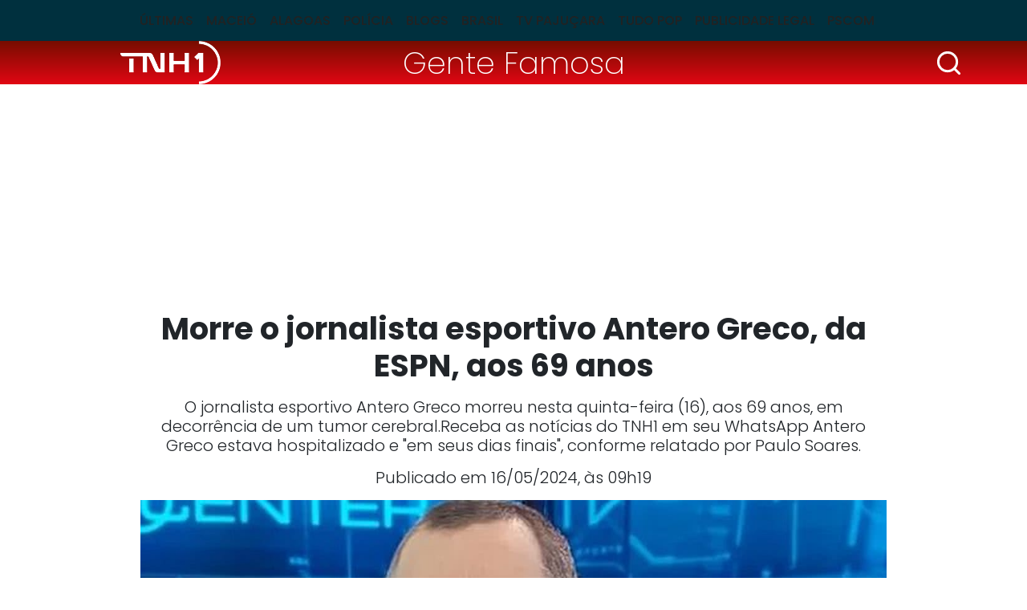

--- FILE ---
content_type: text/html; charset=utf-8
request_url: https://www.tnh1.com.br/noticia/nid/morre-o-jornalista-esportivo-antero-greco-da-espn-aos-69-anos/
body_size: 12270
content:
<!DOCTYPE html> <html lang="pt-br"> <head> <meta charset="utf-8"> <title>Morre o jornalista esportivo Antero Greco, da ESPN, aos 69 anos</title> <meta http-equiv="X-UA-Compatible" content="IE=edge"> <meta name="viewport" content="width=device-width, initial-scale=1, shrink-to-fit=no"> <meta name="description" content="O jornalista esportivo Antero Greco morreu nesta quinta-feira (16), aos 69 anos, em decorrência de um tumor cerebral.Receba as notícias do TNH1 em seu WhatsApp Antero Greco estava hospitalizado e &quot;em seus dias finais&quot;, conforme relatado por Paulo Soares."> <meta name="robots" content="index, follow"> <meta property="og:site_name" content="TNH1"> <meta property="og:locale" content="pt-br"> <link rel="icon" type="image/png" href="/static/favicon/favicon-48x48.png" sizes="48x48"> <link rel="icon" type="image/svg+xml" href="/static/favicon/favicon.svg"> <link rel="shortcut icon" href="/static/favicon/favicon.ico"> <link rel="apple-touch-icon" sizes="180x180" href="/static/favicon/apple-touch-icon.png"> <meta name="apple-mobile-web-app-title" content="TNH1"> <link rel="manifest" href="/static/favicon/site.webmanifest"> <meta name="msapplication-config" content="/static/favicon/browserconfig.xml"> <link rel="preload" as="image" fetchpriority="high" href="/media/_versions/legacy/a/8/7e29ac20c68da853299aee28ecfc87aa0c00ece3_widemd.jpg" imagesrcset="/media/_versions/legacy/a/8/7e29ac20c68da853299aee28ecfc87aa0c00ece3_widemd.jpg 551w, /media/_versions/legacy/a/8/7e29ac20c68da853299aee28ecfc87aa0c00ece3_widelg.jpg 600w, /media/_versions/legacy/a/8/7e29ac20c68da853299aee28ecfc87aa0c00ece3_widexl.jpg 1200w" imagesizes="(min-width: 1200px) 1200px, (min-width: 780px) 800px, (min-width: 580px) 551px, calc(100vw - 20px)"> <link rel="preconnect" href="https://fonts.googleapis.com"> <link rel="preconnect" href="https://fonts.gstatic.com" crossorigin> <link rel="preload" href="/static/font.min.css?260115152923" as="style" type="text/css"> <link rel="stylesheet" href="/static/font.min.css?260115152923"> <link href="https://cdn.jsdelivr.net/npm/bootstrap@5.3.3/dist/css/bootstrap.min.css" rel="stylesheet" integrity="sha384-QWTKZyjpPEjISv5WaRU9OFeRpok6YctnYmDr5pNlyT2bRjXh0JMhjY6hW+ALEwIH" crossorigin="anonymous"> <link rel="stylesheet" href="/static/tinymce_common.min.css?260115152923" media="print" onload="this.media='all'"> <link rel="stylesheet" href="/static/amdb_overrides.min.css?260115152923"> <link rel="alternate" href="/feed/" type="application/rss+xml"> <!-- codeblock:base_head_append --><!-- Cole o código dentro da tag head --> <link rel="preconnect" href="https://tagmanager.alright.network"> <link rel="preconnect" href="https://securepubads.g.doubleclick.net"> <script type="lazyscript" async src="https://tagmanager.alright.network/manager/js/container_a5r0Pwzh.js"></script> <!-- Alright Tag Manager --><!-- /codeblock:base_head_append --> <link rel="canonical" href="https://www.tnh1.com.br/noticia/nid/morre-o-jornalista-esportivo-antero-greco-da-espn-aos-69-anos/"> <link rel="amphtml" href="https://www.tnh1.com.br/amp/nid/morre-o-jornalista-esportivo-antero-greco-da-espn-aos-69-anos/"> <meta name="author" content="Folhapress"> <meta property="article:author" content="Folhapress"> <meta name="keywords" content="morte,Antero Greco,2024,jornalista esportivo,tumor cerebral"> <meta property="og:url" content="https://www.tnh1.com.br/noticia/nid/morre-o-jornalista-esportivo-antero-greco-da-espn-aos-69-anos/"> <meta property="og:title" content="Morre o jornalista esportivo Antero Greco, da ESPN, aos 69 anos"> <meta property="og:description" content="O jornalista esportivo Antero Greco morreu nesta quinta-feira (16), aos 69 anos, em decorrência de um tumor cerebral.Receba as notícias do TNH1 em seu WhatsApp Antero Greco estava hospitalizado e &quot;em seus dias finais&quot;, conforme relatado por Paulo Soares."> <meta property="og:type" content="article"> <meta property="article:publisher" content="https://www.facebook.com/portaltnh1"> <meta property="article:published_time" content="2024-05-16T09:19:26-03:00"> <meta property="article:modified_time" content="2024-05-16T09:19:26-03:00"> <meta name="twitter:card" content="summary_large_image"> <meta name="twitter:title" content="Morre o jornalista esportivo Antero Greco, da ESPN, aos 69 anos"> <meta name="twitter:description" content="O jornalista esportivo Antero Greco morreu nesta quinta-feira (16), aos 69 anos, em decorrência de um tumor cerebral.Receba as notícias do TNH1 em seu WhatsApp Antero Greco estava hospitalizado e &quot;em seus dias finais&quot;, conforme relatado por Paulo Soares."> <meta name="twitter:site" content="@PortalTNH1"> <meta name="robots" content="max-snippet:-1, max-image-preview:large, max-video-preview:-1"> <meta name="twitter:image" content="https://www.tnh1.com.br/media/_versions/legacy/a/8/7e29ac20c68da853299aee28ecfc87aa0c00ece3_widelg.jpg"> <meta property="og:image" content="https://www.tnh1.com.br/media/_versions/legacy/a/8/7e29ac20c68da853299aee28ecfc87aa0c00ece3_widelg.jpg"> <meta property="og:image:type" content="image/jpeg"> <meta property="og:image:width" content="600"> <meta property="og:image:height" content="315"> <script type="application/ld+json">
{
	"@context": "http://schema.org",
	
	"@type": "NewsArticle",
	"mainEntityOfPage": {
		"@type": "WebPage",
		"@id": "https://www.tnh1.com.br/noticia/nid/morre-o-jornalista-esportivo-antero-greco-da-espn-aos-69-anos/"
	},
	"headline": "Morre o jornalista esportivo Antero Greco, da ESPN, aos 69 anos",
	"url": "https://www.tnh1.com.br/noticia/nid/morre-o-jornalista-esportivo-antero-greco-da-espn-aos-69-anos/",
	"image": [
		{
			"@type":"ImageObject",
			"url":"https://www.tnh1.com.br/media/_versions/legacy/a/8/7e29ac20c68da853299aee28ecfc87aa0c00ece3_widexl.jpg",
			"width":"1200",
			"height":"675"
		}
	 ],
	"dateCreated": "2024-05-16T09:19:26-03:00",
	"datePublished": "2024-05-16T09:19:26-03:00",
	"dateModified": "2024-05-16T09:19:26-03:00",


	"author": {
		"@type": "Person",
		"name": "Folhapress"
	},

	 "publisher": {
		"@type": "Organization",
		"name": "TNH1",
		"logo": {
			"@type": "ImageObject",
			"url": "https://www.tnh1.com.br/static/logo/logo.svg"
		}
	},
 
	"articleSection": "Gente Famosa",

	"description": "O jornalista esportivo Antero Greco morreu nesta quinta\u002Dfeira (16), aos 69 anos, em decorrência de um tumor cerebral.Receba as notícias do TNH1 em seu WhatsApp Antero Greco estava hospitalizado e \u0022em seus dias finais\u0022, conforme relatado por Paulo Soares."
}
</script> <!-- Google Tag Manager --> <script>(function(w,d,s,l,i){w[l]=w[l]||[];w[l].push({'gtm.start':
    new Date().getTime(),event:'gtm.js'});var f=d.getElementsByTagName(s)[0],
    j=d.createElement(s),dl=l!='dataLayer'?'&l='+l:'';j.async=true;j.src=
    'https://www.googletagmanager.com/gtm.js?id='+i+dl;f.parentNode.insertBefore(j,f);
    })(window,document,'script','dataLayer','GTM-TKLLSKN');</script> <!-- End Google Tag Manager --> <script async src="https://securepubads.g.doubleclick.net/tag/js/gpt.js"></script> </head> <body class="bg-default"> <header> <nav class="navbar navbar-expand-lg header-interna" aria-label="Offcanvas navbar large"> <div class="container"> <button class="navbar-toggler" type="button" data-bs-toggle="offcanvas" data-bs-target="#menuinternatnh1" aria-controls="menuinternatnh1" aria-label="Toggle navigation"> <span class="navbar-toggler-icon"></span> </button> <div class="offcanvas offcanvas-start" tabindex="-1" id="menuinternatnh1" aria-labelledby="menuinternatnh1Label"> <div class="offcanvas-header"> <button type="button" class="btn-close btn-close-white" data-bs-dismiss="offcanvas" aria-label="Close"></button> </div> <div class="offcanvas-body"> <ul class="navbar-nav justify-content-center flex-grow-1 pe-3"> <li class="nav-item"> <a class="nav-link" href="/noticias/ultimas/">Últimas</a> </li> <li class="nav-item"> <a class="nav-link" href="/noticias/editoria/maceio">Maceió</a> </li> <li class="nav-item"> <a class="nav-link" href="/noticias/editoria/alagoas">Alagoas</a> </li> <li class="nav-item"> <a class="nav-link" href="/noticias/editoria/policia">Polícia</a> </li> <li class="nav-item"> <a class="nav-link" href="/blogs">Blogs</a> </li> <li class="nav-item"> <a class="nav-link" href="/noticias/editoria/brasil">Brasil</a> </li> <li class="nav-item"> <a class="nav-link" href="/videos">TV Pajuçara</a> </li> <li class="nav-item"> <a class="nav-link" href="/noticias/editoria/cinema">Tudo Pop</a> </li> <li class="nav-item"> <a class="nav-link" href="/noticias/editoria/publicidade-legal">Publicidade Legal</a> </li> <li class="nav-item"> <a class="nav-link" href="https://pajucara.tnh1.com.br/" target="_blank" rel="noopener">Pscom</a> </li> </ul> </div> </div> </div> </nav> </header> <div class="headline-interna"> <div class="container"> <div class="row text-center align-items-center"> <div class="col-3"> <a href="/"><img src="/static/logo/logo_tnh1_white.png" width="125" height="54" alt="TNH1" class="img-fluid logo-interna"></a> </div> <div class="col-6"> <a class="tag-category-headline px-2 py-1" href="/noticias/editoria/gente-famosa/">Gente Famosa</a> </div> <div class="col-3"> <div class="search-bar"> <div class="search-button"> <img src="/static/img/search_icon.svg" decoding="sync" fetchpriority="high" alt="Busca" width="35" height="35" class="d-block logo img-lupa search-icon ms-auto"> </div> <div class="search_wrap search-form d-flex align-items-center"> <form class="form-inline input-group my-1" action="/search/"> <input class="form-control form-control-sm" type="search" placeholder="Busca" aria-label="Busca" name="q"> <button class="search-button-inside" type="submit"> <img src="/static/img/search_icon.svg" alt="Busca" width="25" height="25" class="d-block logo"> </button> </form> </div> </div> </div> </div> </div> </div> <!-- block banner_top base.html --> <div class="container text-center my-3"> <div id="header_alright" data-mobile="768x90" data-desktop="970x250"></div> </div> <div class="container"> <div class="row"> <div class="col-md-10 mx-auto"> <h1 class="text-center titulo-artigo mb-3">Morre o jornalista esportivo Antero Greco, da ESPN, aos 69 anos</h1> <p class="lead text-center">O jornalista esportivo Antero Greco morreu nesta quinta-feira (16), aos 69 anos, em decorrência de um tumor cerebral.Receba as notícias do TNH1 em seu WhatsApp Antero Greco estava hospitalizado e &quot;em seus dias finais&quot;, conforme relatado por Paulo Soares.</p> <div class="data-post-interna text-center">Publicado em 16/05/2024, &agrave;s 09h19</div> <figure class="img-lead position-relative"> <img src="/media/_versions/legacy/a/8/7e29ac20c68da853299aee28ecfc87aa0c00ece3_widemd.jpg"
              srcset="/media/_versions/legacy/a/8/7e29ac20c68da853299aee28ecfc87aa0c00ece3_widemd.jpg 551w, /media/_versions/legacy/a/8/7e29ac20c68da853299aee28ecfc87aa0c00ece3_widelg.jpg 600w, /media/_versions/legacy/a/8/7e29ac20c68da853299aee28ecfc87aa0c00ece3_widexl.jpg 1200w"
              sizes="(min-width: 1200px) 1200px, (min-width: 780px) 800px, (min-width: 580px) 551px, calc(100vw - 20px)"
              fetchpriority="high"
              width="551"
              height="309"
              alt="Reprodução / ESPN"
              class="img-fluid w-100"> <figcaption>Reprodução / ESPN</figcaption> </figure> </div> <div class="col-md-8 mx-auto"> <div class="d-flex justify-content-between"> <p class="autor">Por <span>Folhapress</span></p> <div> <a href="https://www.tnh1.com.br/noticia/nid/morre-o-jornalista-esportivo-antero-greco-da-espn-aos-69-anos/" target="popup" onclick="window.open('https://twitter.com/intent/tweet?url=https://tnh1.com.br/noticia/nid/morre-o-jornalista-esportivo-antero-greco-da-espn-aos-69-anos/&amp;text=&quot;Morre o jornalista esportivo Antero Greco, da ESPN, aos 69 anos&quot;&amp;via=tnh1','popup', 'width=680,height=560'); return false;" class="social-icon-interna" rel="noopener"> <img src="/static/socialmedia/twitter_x_v1_interna.svg" alt="x" width="18" height="18" loading="lazy"> </a> <a href="https://www.tnh1.com.br/noticia/nid/morre-o-jornalista-esportivo-antero-greco-da-espn-aos-69-anos/" target="popup" onclick="window.open('https://www.facebook.com/sharer.php?u=https://tnh1.com.br/noticia/nid/morre-o-jornalista-esportivo-antero-greco-da-espn-aos-69-anos/','popup', 'width=680,height=560'); return false;" class="social-icon-interna" rel="noopener"> <img src="/static/socialmedia/facebook_v1_interna.svg" alt="facebook" width="18" height="18" loading="lazy"> </a> <a href="https://www.tnh1.com.br/noticia/nid/morre-o-jornalista-esportivo-antero-greco-da-espn-aos-69-anos/" target="popup" onclick="window.open('https://api.whatsapp.com/send?text=Morre o jornalista esportivo Antero Greco, da ESPN, aos 69 anos+%20+https://tnh1.com.br/noticia/nid/morre-o-jornalista-esportivo-antero-greco-da-espn-aos-69-anos/','popup', 'width=680,height=560'); return false;" class="social-icon-interna" rel="noopener"> <img src="/static/socialmedia/whatsapp_v1_interna.svg" alt="whatsapp" width="18" height="18" loading="lazy"> </a> </div> </div> <div class="artigo_texto"> <p>O jornalista esportivo Antero Greco morreu nesta quinta-feira (16), aos 69 anos, em decorrência de um tumor cerebral.</p> <div class="mb-3 veja_mais_inject"> <p class="inject-header mb-3">LEIA TAMBÉM</p> <div class="row mb-0 mb-lg-3"> <div class="col-12 col-lg-6 mb-3 mb-lg-0" data-vejamais="312118"> <a class="d-flex h-100" href="/noticia/nid/obra-de-drenagem-e-realizada-na-regiao-da-ladeira-do-catole/"> <img alt="Seminfra" class="me-2 img-inject" height="96" loading="lazy" src="/media/_versions/2026/01/sistema-de-drenagem-passara-por-baixo-da-rodovia-foto-seminfra_sqmd.jpeg" width="96"> <div> <p class="cat-tag mb-0 lh-1">Maceió</p> <p class="inject-title mb-0">Obra de drenagem é realizada na região da Ladeira do Catolé</p> </div> </a> </div> <div class="col-12 col-lg-6 mb-3 mb-lg-0" data-vejamais="312116"> <a class="d-flex h-100" href="/noticia/nid/vereador-e-uma-das-vitimas-de-grave-acidente-na-al-420-em-roteiro/"> <img alt="O vereador, de 58 anos, foi socorrido pelo Serviço de Atendimento Móvel de Urgência - Foto: Cortesia ao TNH1" class="me-2 img-inject" height="96" loading="lazy" src="/media/_versions/2026/01/whatsapp-image-2026-01-15-at-084646-1_sqmd.jpeg" width="96"> <div> <p class="cat-tag mb-0 lh-1">Alagoas</p> <p class="inject-title mb-0">Vereador é uma das vítimas de grave acidente na AL-420, em Roteiro</p> </div> </a> </div> </div> <div class="inject-header"></div> </div><div id="video_alright"></div> <div data-desktop="300x250" data-mobile="300x250" style="float:right; clear: both;"> <div id="r7_texto_4"> <script type="lazyscript">
              googletag.cmd.push(function () {
                window.googletag = window.googletag || { cmd: [] };
                googletag.cmd.push(function () {
                  googletag
                    .defineSlot(
                      "/7542,1098681/parceiros/tnh1",
                      [[300, 250]],
                      "r7_texto_4"
                    )
                    .addService(googletag.pubads())
                    .setTargeting("pos", "retangulo medio");
                  googletag.pubads().enableSingleRequest();
                  googletag.enableServices();
                });
                googletag.display("r7_texto_4");
              });
            </script> </div> </div> <p>Antero Greco estava hospitalizado e "em seus dias finais", conforme relatado por Paulo Soares. Ele estava no Mirante da Beneficência Portuguesa, em São Paulo, já não respondia mais e se alimentava por sonda.</p><p>O jornalista vinha enfrentando a doença desde junho de 2022, tendo realizado cirurgias e sessões de radioterapia nos últimos anos. Ele foi internado algumas vezes e foi submetido a procedimentos para tratar do "corpo estranho" na cabeça, como costumava chamar a doença.</p><p>A notícia da morte foi confirmada nesta manhã pela ESPN. Ele era comentarista da casa e tinha uma parceria com Paulo Soares, o Amigão, no SportsCenter.</p><p>O jornalista trabalhou na ESPN por 30 anos -era o mais antigo na casa e chegou antes mesmo de a emissora ter o atual nome. Ele entrou na empresa no início de 1994, quando ainda se chamava TVA Esportes e ficou até os seus últimos dias, mas estava afastado da grade de programação devido ao seu estado de saúde.</p><div class="d-flex justify-content-center my-3"> <div data-desktop="300x250" data-mobile="300x250" id="intext1_alright"></div> </div><p>Antero fez parceria de sucesso com Paulo Soares, o Amigão, no comando do SportsCenter. Tinha o equilíbrio entre bom humor e seriedade jornalística como característica marcante e contribuiu para a formação de diferentes gerações de fãs do esporte.</p><p>Começou a carreira no Estado de S. Paulo, em meados da década de 1970. Também teve passagens por Popular da Tarde, Folha de S. Paulo, Diário de São Paulo e TV Bandeirantes, além de ter sido colunista do UOL entre 2019 e 2020. Cobriu mais de dez Copas do Mundo e diversos grandes eventos esportivos.</p><div class="d-flex justify-content-center my-3"> <div data-desktop="300x250" data-mobile="300x250" id="intext2_alright"></div> </div><p>Tinha mais de 40 anos de experiência e se formou na ECA-USP. Ele fez parte da primeira turma de jornalismo no período noturno da faculdade. Antes, estudou em colégio religioso e quis ser padre na infância, mas não seguiu o caminho da batina.</p><p>Era apaixonado por literatura e escreveu dois livros: 'Seleção Nunca Vista' e 'A Goleada'. Chegou a começar a cursar Letras, mas abandonou a graduação e focou no jornalismo. Possuía uma coleção de livros com mais de dez mil exemplares.</p><div class="d-flex justify-content-center my-3"> <div data-desktop="300x250" data-mobile="300x250" id="intext3_alright"></div> </div><p>Palmeirense, era também um entusiasta do futebol internacional. Participou do início das transmissões no Brasil de jogos do futebol italiano e não deixava seu time do coração influenciar em seu trabalho.</p><p>"Sou palmeirense, de família palmeirense. Mas, no trabalho, sou São Paulo, Corinthians, Flamengo, Vasco, Santos... sou o que for. É uma coisa que a gente aprende com o tempo. Uma coisa é o trabalho, outras quando estou em trajes civis", disse Antero Greco ao Programa do Porchat, em 2019.</p><div class="d-flex justify-content-center my-3"> <div data-desktop="300x250" data-mobile="300x250" id="intext4_alright"></div> </div><p>Antero Greco teve um susto ao vivo na bancada do Sportscenter em setembro de 2022. Na madrugada do dia 9, ele passou mal no meio de um comentário e não conseguiu concluir o raciocínio. O apresentador Felipe Motta precisou chamar o intervalo às pressas.</p><p>O jornalista foi encaminhado a um hospital, submetido a uma cirurgia e ficou oito dias internado. Ele voltou a trabalhar cerca de um mês depois, mas de forma remota. Após um período, o jornalista ficou novamente afastado, dessa vez para realizar sessões de radioterapia.</p><div class="d-flex justify-content-center my-3"> <div data-desktop="300x250" data-mobile="300x250" id="intext5_alright"></div> </div><p>Antero explicou seu problema de saúde na sua volta à bancada do Sportscenter. Segundo ele, tudo começou com uma dormência na mão em junho de 2022, quando estava em casa. Foi às pressas para o Hospital São Camilo, em São Paulo, acreditando se tratar de um AVC.</p><p>O jornalista explicou que havia realizado exames no hospital e que teve constatado um "corpo estranho" na cabeça. Na ocasião, ele foi internado e passou por uma cirurgia para remoção. Depois, durante exames de rotina em agosto, Antero recebeu a notícia de que havia sobrado um pedaço do corpo estranho e que, por isso, precisaria de uma nova cirurgia. A operação estava prevista para outubro, mas precisou ser adiantada após o jornalista ter passado mal ao vivo durante o Sportscenter.</p><div class="d-flex justify-content-center my-3"> <div data-desktop="300x250" data-mobile="300x250" id="intext6_alright"></div> </div> </div> <div class="border-top border-bottom mb-3"> <div class="d-flex py-2"> <p class="mb-0">Gostou? Compartilhe&nbsp;&nbsp;</p> <div> <a href="https://www.tnh1.com.br/noticia/nid/morre-o-jornalista-esportivo-antero-greco-da-espn-aos-69-anos/" target="popup" onclick="window.open('https://twitter.com/intent/tweet?url=https://tnh1.com.br/noticia/nid/morre-o-jornalista-esportivo-antero-greco-da-espn-aos-69-anos/&amp;text=&quot;Morre o jornalista esportivo Antero Greco, da ESPN, aos 69 anos&quot;&amp;via=tnh1','popup', 'width=680,height=560'); return false;" class="social-icon-interna" rel="noopener"> <img src="/static/socialmedia/twitter_x_v1_interna.svg" alt="x" width="18" height="18" loading="lazy"> </a> <a href="https://www.tnh1.com.br/noticia/nid/morre-o-jornalista-esportivo-antero-greco-da-espn-aos-69-anos/" target="popup" onclick="window.open('https://www.facebook.com/sharer.php?u=https://tnh1.com.br/noticia/nid/morre-o-jornalista-esportivo-antero-greco-da-espn-aos-69-anos/','popup', 'width=680,height=560'); return false;" class="social-icon-interna" rel="noopener"> <img src="/static/socialmedia/facebook_v1_interna.svg" alt="facebook" width="18" height="18" loading="lazy"> </a> <a href="https://www.tnh1.com.br/noticia/nid/morre-o-jornalista-esportivo-antero-greco-da-espn-aos-69-anos/" target="popup" onclick="window.open('https://api.whatsapp.com/send?text=Morre o jornalista esportivo Antero Greco, da ESPN, aos 69 anos+%20+https://tnh1.com.br/noticia/nid/morre-o-jornalista-esportivo-antero-greco-da-espn-aos-69-anos/','popup', 'width=680,height=560'); return false;" class="social-icon-interna" rel="noopener"> <img src="/static/socialmedia/whatsapp_v1_interna.svg" alt="whatsapp" width="18" height="18" loading="lazy"> </a> </div> </div> </div> <div class="perfis mb-3"> </div> </div> <div class="col-md-10 mx-auto"> <div class="row"> <div class="col-lg-8"> <div class="row"> <p class="bloco-header d-flex align-items-center text-nowrap text-break mb-3 fs-4">LEIA MAIS<span></span></p> <div class="col-md-6 mb-3"> <a href="/noticia/nid/fafa-de-belem-aciona-justica-e-diz-sofrer-com-ameacas-e-difamacao-nas-redes/" class="d-block"> <img src="/media/_versions/2026/01/sem-titulo_0cwptcc2_widemd.png" width="551" height="309" alt="Foto: Reprodução UOL/Aryanne Almeida - Cantora Fafá de Belém contou sofrer com ameaças nas redes sociais" class="w-100 img-wide h-auto mb-1" loading="lazy"> <p class="fw-bold">Fafá de Belém aciona Justiça e diz sofrer com ameaças e difamação nas redes</p> </a> </div> <div class="col-md-6 mb-3"> <a href="/noticia/nid/henri-castelli-vive-com-sequelas-no-rosto-apos-agressao-sofrida-em-alagoas-relembre/" class="d-block"> <img src="/media/_versions/2025/04/henri_castelli_widemd.png" width="551" height="309" alt="Reprodução" class="w-100 img-wide h-auto mb-1" loading="lazy"> <p class="fw-bold">Henri Castelli vive com sequelas no rosto após agressão sofrida em Alagoas; relembre</p> </a> </div> <div class="col-md-6 mb-3"> <a href="/noticia/nid/ex-par-romantico-de-serie-detona-sarah-jessica-parker-em-post-bizarro-apos-premiacao/" class="d-block"> <img src="/media/_versions/2026/01/ex-par-romantico-serie-reproducao_widemd.jpg" width="551" height="309" alt="Foto: Reprodução" class="w-100 img-wide h-auto mb-1" loading="lazy"> <p class="fw-bold">Ex-par romântico de série detona Sarah Jessica Parker em post bizarro após premiação</p> </a> </div> <div class="col-md-6 mb-3"> <a href="/noticia/nid/maira-cardi-revela-que-deu-cartao-black-para-a-baba-da-filha-confianca/" class="d-block"> <img src="/media/_versions/2026/01/entretenimento-maira-cardi-1716829513_widemd.jpg" width="551" height="309" alt="Foto: Reprodução/Redes Sociais" class="w-100 img-wide h-auto mb-1" loading="lazy"> <p class="fw-bold">Maíra Cardi revela que deu cartão black para a babá da filha: &quot;Confiança&quot;</p> </a> </div> <div id="native_alright"></div> </div> </div> <div class="col-lg-4"> <p class="bloco-header d-flex align-items-center text-nowrap text-break mb-3 fs-4">+Lidas<span></span></p> <!-- box_coluna  --> <div class="mais-lidas"> <a href="/noticia/nid/confira-o-publico-a-renda-e-os-gastos-da-partida-entre-csa-e-penedense/" class="d-flex"> <span class="h2">1</span><p class="fs-6 fw-bold mb-0">Confira o público, a renda e os gastos da partida entre CSA e Penedense</p> </a> <hr> </div> <div class="mais-lidas"> <a href="/noticia/nid/ex-namorado-de-andressa-urach-revela-motivo-do-fim-do-relacionamento-usando-camisinha/" class="d-flex"> <span class="h2">2</span><p class="fs-6 fw-bold mb-0">Ex-namorado de Andressa Urach revela motivo do fim do relacionamento: ‘Era muito grande’</p> </a> <hr> </div> <div class="mais-lidas"> <a href="/noticia/nid/caio-castro-coloca-mansao-no-nordeste-para-aluguel-e-preco-surpreende/" class="d-flex"> <span class="h2">3</span><p class="fs-6 fw-bold mb-0">Caio Castro coloca mansão no Nordeste para aluguel e preço surpreende</p> </a> <hr> </div> <div class="mais-lidas"> <a href="/noticia/nid/mega-sena-acumula-e-premio-tem-novo-valor-milionario-para-o-proximo-sorteio/" class="d-flex"> <span class="h2">4</span><p class="fs-6 fw-bold mb-0">Mega-sena acumula e prêmio tem novo valor milionário para o próximo sorteio</p> </a> <hr> </div> <div class="mais-lidas"> <a href="/noticia/nid/caes-te-seguem-pela-casa-quais-os-possiveis-motivos-vem-conferir/" class="d-flex"> <span class="h2">5</span><p class="fs-6 fw-bold mb-0">Cães te seguem pela casa? Quais os possíveis motivos? Vem conferir!</p> </a> <hr> </div> </div> </div> </div> </div> </div> <div data-mobile="300x250" data-desktop="728x90"> <div id="footer_alright"></div> </div> <footer> <div class="footer-item"> <div class="container"> <div class="row align-items-center"> <div class="col-lg-8"> <a href="/" class="d-block text-center text-lg-start mb-3 mb-lg-0"><img src="/static/logo/tnh1-logo-footer.svg" width="185" height="80" alt="TNH1" loading="lazy" class="mb-3 mb-lg-0"></a> </div> <div class="col-lg-4 text-center text-lg-end"> <span itemscope itemtype="http://schema.org/Organization" class="d-block mb-3 mb-lg-0"> <link itemprop="url" href="https://www.tnh1.com.br"> <a href="https://www.instagram.com/tnh1oficial/" title="Instagram TNH1" itemprop="sameAs" class="border-start border-white" rel="noopener" target="_blank"> <img src="/static/socialmedia/instagram_v1.svg" alt="Instagram TNH1" height="18" width="18" class="sm_icon mx-2" loading="lazy"> </a> <a href="https://www.facebook.com/portaltnh1/" title="Facebook TNH1" itemprop="sameAs" class="border-start border-white" rel="noopener" target="_blank"> <img src="/static/socialmedia/facebook_v1.svg" alt="Facebook TNH1" height="18" width="18" class="sm_icon mx-2" loading="lazy"> </a> <a href="https://x.com/PortalTNH1/" title="X TNH1" itemprop="sameAs" class="border-start border-white" rel="noopener" target="_blank"> <img src="/static/socialmedia/twitter_x_v1.svg" alt="X TNH1" height="18" width="18" class="sm_icon mx-2" loading="lazy"> </a> <a href="https://www.youtube.com/TVPajuçara" title="Youtube TNH1" itemprop="sameAs" class="border-start border-white" rel="noopener" target="_blank"> <img src="/static/socialmedia/youtube_v1.svg" alt="Youtube TNH1" height="18" width="18" class="sm_icon mx-2" loading="lazy"> </a> <a href="https://www.linkedin.com/company/tnh1.com.br/" title="Linkedin TNH1" itemprop="sameAs" class="border-start border-white" rel="noopener" target="_blank"> <img src="/static/socialmedia/linkedin_v2.svg" alt="Linkedin TNH1" height="18" width="18" class="sm_icon mx-2" loading="lazy"> </a> </span> </div> </div> <hr class="line-inside-footer mb-4"> <div class="row"> <div class="col-4 col-md-3"> <div class="menu-footer fw-lighter mb-3 mb-md-0"> <a href="/noticias/ultimas/">ÚLTIMAS</a> <a href="/noticias/editoria/maceio">MACEIÓ</a> <a href="/noticias/editoria/alagoas">ALAGOAS</a> </div> </div> <div class="col-4 col-md-3"> <div class="menu-footer fw-lighter mb-3 mb-md-0"> <a href="/noticias/editoria/policia">POLÍCIA</a> <a href="/blogs">BLOGS</a> <a href="/noticias/editoria/brasil">BRASIL</a> </div> </div> <div class="col-4 col-md-3"> <div class="menu-footer fw-lighter mb-3 mb-md-0"> <a href="/videos">TV PAJUÇARA</a> <a href="/noticias/editoria/cinema">ENTRETENIMENTO</a> <a href="https://pajucara.tnh1.com.br/" rel="noopener">PSCOM</a> </div> </div> <div class="col-md-3"> <div class="menu-footer mb-3 mb-md-0"> <a href="/expediente/">EXPEDIENTE</a> <a href="/media/uploads/midiakit/midiakit_agosto2024.pdf" target="_blank">ANUNCIE NO TNH1</a> <a href="/termos-e-condicoes-de-uso">TERMOS E CONDIÇÕES DE USO</a> <a href="/contato">FALE CONOSCO</a> </div> </div> </div> </div> </div> <div class="footer-info"> <div class="container"> <div class="row align-items-end mb-5"> <div class="col-lg-3"> <a href="https://pajucara.tnh1.com.br/" target="_blank" rel="noopener" class="d-block mb-3 mb-lg-0 text-center text-lg-start"> <img src="/static/img/logo_pscom_footer.png" width="136" height="60" alt="Pscom" loading="lazy"> </a> </div> <div class="col-md-6 col-lg-3"> <div class="d-flex flex-column text-white text-center text-md-start mb-3 mb-lg-0"> <span>Comercial</span> <span class="fw-lighter">(82)30237565 | 30237562</span> <span class="fw-lighter"><a href="/cdn-cgi/l/email-protection" class="__cf_email__" data-cfemail="2645494b4354454f474a6656474c53454754470845494b">[email&#160;protected]</a></span> </div> </div> <div class="col-md-6 col-lg-3"> <div class="d-flex flex-column text-white text-center text-md-start mb-3 mb-lg-0"> <span>Redação</span> <span class="fw-lighter">(82)30237574 | (82)3023-7574</span> <span class="fw-lighter"><a href="/cdn-cgi/l/email-protection" class="__cf_email__" data-cfemail="23574d4b126353424956404251420d404c4e">[email&#160;protected]</a></span> </div> </div> <div class="col-lg-3"> <div class="ms-auto" style="max-width:38px; width:38px"> <a href="https://www.amdb.com.br/" target="_blank" title="Revitalizado, convertido, hospedado e monitorado por AMDB"> <svg xmlns="http://www.w3.org/2000/svg" viewBox="0 0 9700 8364" shape-rendering="geometricPrecision" text-rendering="geometricPrecision" image-rendering="optimizeQuality" fill-rule="evenodd" clip-rule="evenodd"><defs><style>.fil3{fill:#fefefe;fill-rule:nonzero}.fil4{fill:#fff}.fil0,.fil1,.fil2,.fil4{fill-rule:nonzero}.fil2{fill:#ffcc29}.fil1{fill:#b4d342}.fil0{fill:#00adbe}</style></defs><g id="Camada_x0020_1"><path class="fil0" d="M1977 33c514 88 1014 172 1497 254 467 80 923 157 1363 232 206 35 408 108 598 208 196 104 378 237 537 390s298 330 408 521c107 186 188 386 231 590 49 235 100 473 150 714 52 246 104 495 157 748 48 226 52 444 20 648-33 216-108 410-219 572-113 166-266 303-452 399-184 94-395 146-628 146H2343c-297 0-589-60-864-171-288-117-551-286-771-495C271 4376 0 3820 0 3238V1447c0-248 56-475 160-674 106-203 258-371 446-497 183-122 400-207 644-248 225-38 469-38 727 5z"/><path class="fil1" d="M2343 433c485 77 955 152 1410 224 443 71 872 139 1290 206 291 46 571 201 792 413 220 213 385 486 443 776 45 224 90 451 136 679 47 232 94 468 143 708 65 324 4 615-149 826-159 217-416 349-738 339-460-14-934-28-1426-43-507-15-1034-31-1578-48-400-12-782-186-1068-458-288-272-473-636-486-1018-10-283-19-561-29-834-9-269-18-534-27-794-12-340 127-621 370-797 229-167 547-238 917-179z"/><path class="fil2" d="M2757 772c434 65 858 128 1269 190 400 60 790 119 1170 177 369 55 724 394 795 766 39 203 79 409 119 618 41 211 82 425 124 641 80 416-171 736-569 713-407-23-828-46-1258-71-445-25-904-50-1377-77-490-27-927-442-957-910-16-246-32-490-47-728-16-236-31-469-45-697-28-419 294-695 776-622z"/><path class="fil3" d="M3254 1114c357 51 704 100 1044 148 332 47 657 93 976 139 107 15 212 72 294 151s143 182 162 289c64 343 129 694 195 1052 21 115-4 216-62 288-59 72-153 111-264 103-335-26-677-52-1026-79-359-28-726-56-1103-85-131-10-256-71-352-163-96-91-161-212-173-338-36-393-72-776-107-1150-10-116 32-214 109-278-1 0-1 0-1-1 76-63 184-93 308-76z"/><path class="fil4" d="M2423 8325c0-256 43-744 96-999l261-1309c-169-58-435-106-706-106-1060 0-1408 1004-1408 1724 0 410 169 729 546 729 192 0 429-136 597-416h19c-5 126-10 251-14 377h609zm-571-1144c-82 415-197 598-327 598-144 0-164-140-164-309 0-275 178-1038 520-1038 24 0 68 5 116 15l-145 734zm1364 1144l231-1236c82-444 256-608 343-608 82 0 111 62 111 154 0 97-14 208-38 328l-261 1362h685l242-1236c91-463 241-608 338-608 77 0 120 53 120 135 0 96-14 212-38 347l-261 1362h705l265-1381c39-203 63-405 63-497 0-328-149-536-454-536-284 0-516 150-661 343-39-203-183-343-406-343-284 0-502 126-656 343h-10l20-304h-609c-38 241-77 507-125 758l-309 1617h705zm4084-3341l-183 966c-53-20-121-39-203-39-748 0-1202 859-1202 1699 0 449 198 754 560 754 193 0 420-136 570-377h9l-29 338h580c33-251 72-507 120-758l493-2583h-715zm-449 2467c-58 159-135 328-260 328-126 0-174-106-174-294 0-353 193-1043 492-1043 48 0 92 15 121 39l-179 970zm1343-2467l-478 2462c-15 77-39 217-39 357 0 382 213 561 662 561 840 0 1361-807 1361-1767 0-223-58-686-502-686-241 0-420 140-550 338h-10l261-1265h-705zm318 1936c39-193 165-406 309-406 145 0 145 145 145 319 0 304-169 1019-439 1019-111 0-150-82-150-208 0-77 10-149 29-236l106-488z"/></g></svg> </a> </div> </div> </div> <div class="row"> <div class="col-12 footer-line-info"> <p class="mb-0"><strong>E-mail:</strong> <a href="/cdn-cgi/l/email-protection" class="__cf_email__" data-cfemail="65110b0d542515040f10060417044b060a08">[email&#160;protected]</a> | </p> <p><strong>Redação:</strong> 82 3023-7574 | </p> <p><strong>Endereço:</strong> Rua Professor Ângelo Neto, 113 - Bairro Farol - Maceió/AL | CEP.: 57051-530 |</p> <p><strong>Desenvolvimento: </strong><a href="https://www.amdb.com.br/" target="_blank" title="AMDB Internet">AMDB Soluções Digitais</a></p> </div> </div> </div> </div> </footer> <!-- amdblib:includes/analytics.html GA4 amp: --> <!-- Global site tag (gtag.js) - Google Analytics --> <script data-cfasync="false" src="/cdn-cgi/scripts/5c5dd728/cloudflare-static/email-decode.min.js"></script><script async src="https://www.googletagmanager.com/gtag/js?id=G-7SQ1FGYC6W"></script> <script>
			window.dataLayer = window.dataLayer || [];
			function gtag(){dataLayer.push(arguments);}
			gtag('js', new Date());
			gtag('config', 'G-7SQ1FGYC6W');
		</script> <!-- amdblib:includes/analytics.html end --> <script src="https://cdn.jsdelivr.net/npm/bootstrap@5.3.3/dist/js/bootstrap.bundle.min.js" integrity="sha384-YvpcrYf0tY3lHB60NNkmXc5s9fDVZLESaAA55NDzOxhy9GkcIdslK1eN7N6jIeHz" crossorigin="anonymous"></script> <script type="lazyscript">
      function loadHandTalk() {
        const script = document.createElement("script");
        script.src = "https://plugin.handtalk.me/web/latest/handtalk.min.js";
        script.onload = function () {
          window.ht = new HT({
            token: "0c0463ea220a9bbc62247933922567ab",
            align: "top"
          });
        };
        document.body.appendChild(script);
      }
      loadHandTalk();
    </script> <script type="lazyscript">document.querySelector(".btn-access").addEventListener("click",function(e){e.preventDefault();let t=document.querySelector(".ht-skip");"none"===getComputedStyle(t).display?t.style.display="block":t.style.display="none"});</script> <script type="lazyscript" src="/static/js/search.min.js?260115152923"></script> <!-- AMDB increase_counters HTML --> <script>
var amdb_ic = document.createElement('script');
amdb_ic.type = 'text/javascript'; amdb_ic.async = true;
amdb_ic.src = '/increase_counters.js?ctpk=1&objpk=165872';
var s = document.getElementsByTagName('script')[0];
s.parentNode.insertBefore(amdb_ic, s);
</script> <!-- 260115152923.260115154106 --> <link rel="stylesheet" href="/static/amdb-core-policy-alert.min.css"><div class="amdb-user-notification-container"><div class="amdb-lgpd-consent"><div id="amdb-lgpd-consent-text" class="amdb-lgpd-consent-column">
      Utilizamos cookies essenciais e tecnologias semelhantes de acordo com a nossa
      <a href="/media/uploads/doc/tnh1_politica_privacidade.pdf" target="_blank" class="amdb-lgpd-consent-link">Política de Privacidade</a> e, ao continuar navegando,
      você concorda com essas condições.
    </div><div class="amdb-lgpd-consent-column"><button class="amdb-lgpd-consent-accept">OK</button></div></div></div><script  type="lazyscript" src="/static/js/amdb-core-policy-alert.min.js"></script> <!-- Begin comScore Tag --> <script type="lazyscript">
      var _comscore = _comscore || [];
      _comscore.push({ c1: "2", c2: "14194541" });
      (function() {
        var s = document.createElement("script"), el = document.getElementsByTagName("script")[0]; s.async = true;
        s.src = (document.location.protocol == "https:" ? "https://sb" : "http://b") + ".scorecardresearch.com/beacon.js";
        el.parentNode.insertBefore(s, el);
      })();
    </script> <noscript> <img src="https://sb.scorecardresearch.com/p?c1=2&c2=14194541&cv=2.0&cj=1" /> </noscript> <!-- End comScore Tag --> <!-- codeblock:base_body_bottom --><!-- start onesignal --> <script type="lazyscript" data-cfasync="false" src="https://cdn.onesignal.com/sdks/web/v16/OneSignalSDK.page.js" defer></script> <script type="lazyscript" data-cfasync="false">
  window.OneSignalDeferred = window.OneSignalDeferred || [];
  OneSignalDeferred.push(function(OneSignal) {
    OneSignal.init({
      appId: "fe7eff39-eee3-4768-82c4-17cac803f538",
      safari_web_id: "",
      welcomeNotification: {
        title: "Você assinou nossas notificações in push",
        message: "Oba! Vamos te avisar sempre que tivermos novidades.",
      },
      persistNotification: false,
      promptOptions: {
        actionMessage: "Ative as notificações para receber os conteúdos do TNH1 em tempo real!",
        exampleNotificationTitleDesktop: "Este é um exemplo de notificação",
        exampleNotificationMessageDesktop: "As notificações aparecerão na sua área de trabalho",
        exampleNotificationTitleMobile: "Este é um exemplo de notificação",
        exampleNotificationMessageMobile: "As notificações aparecerão no seu dispositivo",
        acceptButtonText: "Continuar",
        cancelButtonText: "Não obrigado",
        siteName: "TNH1",
        autoAcceptTitle: "Click para aceitar",
      },
      notifyButton: {
        enable: true,
        position: "bottom-right",
        size: "medium",
        showCredit: true,
        text: {
          'tip.state.unsubscribed': 'Inscreva-se para receber as notificações',
          'tip.state.subscribed': "Você já está inscrito",
          'tip.state.blocked': "Desbloqueie as notificações",
          'message.action.subscribed': "Oba! Vamos te avisar sempre que tivermos novidades.",
          'message.action.resubscribed': "Que bom ter você de volta! ;)",
        },
      },
    });
  });
</script> <!-- end onesignal --> <!-- TailTarget Tag Manager TT-9964-3/CT-23 --> <script type="lazyscript">
    (function(i) {
    var ts = document.createElement('script');
    ts.type = 'text/javascript';
    ts.async = true;
    ts.src = ('https:' == document.location.protocol ? 'https://' : 'http://') + 'tags.t.tailtarget.com/t3m.js?i=' + i;
    var s = document.getElementsByTagName('script')[0];
    s.parentNode.insertBefore(ts, s);
    })('TT-9964-3/CT-23');
</script> <!-- End TailTarget Tag Manager --> <script data-cfasync="false" type="text/javascript" id="clever-core">
/* <![CDATA[ */
    (function (document, window) {
        var a, c = document.createElement("script"), f = window.frameElement;

        c.id = "CleverCoreLoader84969";
        c.src = "https://scripts.cleverwebserver.com/e5e713385934d6060e699e041feae955.js";

        c.async = !0;
        c.type = "text/javascript";
        c.setAttribute("data-target", window.name || (f && f.getAttribute("id")));
        c.setAttribute("data-callback", "put-your-callback-function-here");
        c.setAttribute("data-callback-url-click", "put-your-click-macro-here");
        c.setAttribute("data-callback-url-view", "put-your-view-macro-here");

        try {
            a = parent.document.getElementsByTagName("script")[0] || document.getElementsByTagName("script")[0];
        } catch (e) {
            a = !1;
        }

        a || (a = document.getElementsByTagName("head")[0] || document.getElementsByTagName("body")[0]);
        a.parentNode.insertBefore(c, a);
    })(document, window);
/* ]]> */
</script><!-- /codeblock:base_body_bottom --> <script src="/static/js/lazyscript.min.js?260115152923"></script> </body> </html>


--- FILE ---
content_type: application/javascript; charset=utf-8
request_url: https://fundingchoicesmessages.google.com/f/AGSKWxUlHUE-XyK9BtkPp7A0zOM8EzkMNJgcFUDNq11fqP3r_dDGY5R75T1VKcvGENA09VmZuXGlFZzkyONDuYbiiVi5NajETPwkFcyWQGKl7HzwqiNDTdcBfqyc7fA7uLURkXmUIzYFWd6OuYwghwWlM977AYketB9pZcWhIDYiIjI7DOBULsaU1OkmuFsY/__blank_ads./adscripts2./dclk_ads./ad_mini_/advertbanner2.
body_size: -1290
content:
window['d08250d9-4c2e-4b41-840a-d66c4209f57a'] = true;

--- FILE ---
content_type: application/javascript
request_url: https://tag.navdmp.com/u/88297
body_size: 293
content:
nvg88297.config({"acc": "88297", "account": "88297", "version": 9, "ext": ["nvg88297.conversion=function(i){var e={};e.acc=this.acc,e.id=this.usr,e.revenue=i||'0',this.include(this.getServerDomain('cdn')+'/req?'+this.serializeParams(e))};"], "uqt": 5});

--- FILE ---
content_type: application/javascript; charset=utf-8
request_url: https://fundingchoicesmessages.google.com/f/AGSKWxVR73ctbn17xlFKRL6ciPxQhpDOkf-RwD96p2kTYHnroqRjztaFZ9tJ90XIAZZ66WhhUpgJPg8VGzua3JtvS5pE-m-Td-G8cJKZssCVn6Fz_SsgpkXbowmFv-2HxowpK4vVzIjRaA==?fccs=W251bGwsbnVsbCxudWxsLG51bGwsbnVsbCxudWxsLFsxNzY4NTA5Njg4LDc4NjAwMDAwMF0sbnVsbCxudWxsLG51bGwsW251bGwsWzcsOSw2XSxudWxsLDIsbnVsbCwiZW4iLG51bGwsbnVsbCxudWxsLG51bGwsbnVsbCwzXSwiaHR0cHM6Ly93d3cudG5oMS5jb20uYnIvbm90aWNpYS9uaWQvbW9ycmUtby1qb3JuYWxpc3RhLWVzcG9ydGl2by1hbnRlcm8tZ3JlY28tZGEtZXNwbi1hb3MtNjktYW5vcy8iLG51bGwsW1s4LCJNOWxrelVhWkRzZyJdLFs5LCJlbi1VUyJdLFsxOSwiMiJdLFsxNywiWzBdIl0sWzI0LCIiXSxbMjksImZhbHNlIl1dXQ
body_size: 214
content:
if (typeof __googlefc.fcKernelManager.run === 'function') {"use strict";this.default_ContributorServingResponseClientJs=this.default_ContributorServingResponseClientJs||{};(function(_){var window=this;
try{
var np=function(a){this.A=_.t(a)};_.u(np,_.J);var op=function(a){this.A=_.t(a)};_.u(op,_.J);op.prototype.getWhitelistStatus=function(){return _.F(this,2)};var pp=function(a){this.A=_.t(a)};_.u(pp,_.J);var qp=_.Zc(pp),rp=function(a,b,c){this.B=a;this.j=_.A(b,np,1);this.l=_.A(b,_.Nk,3);this.F=_.A(b,op,4);a=this.B.location.hostname;this.D=_.Dg(this.j,2)&&_.O(this.j,2)!==""?_.O(this.j,2):a;a=new _.Og(_.Ok(this.l));this.C=new _.bh(_.q.document,this.D,a);this.console=null;this.o=new _.jp(this.B,c,a)};
rp.prototype.run=function(){if(_.O(this.j,3)){var a=this.C,b=_.O(this.j,3),c=_.dh(a),d=new _.Ug;b=_.fg(d,1,b);c=_.C(c,1,b);_.hh(a,c)}else _.eh(this.C,"FCNEC");_.lp(this.o,_.A(this.l,_.Ae,1),this.l.getDefaultConsentRevocationText(),this.l.getDefaultConsentRevocationCloseText(),this.l.getDefaultConsentRevocationAttestationText(),this.D);_.mp(this.o,_.F(this.F,1),this.F.getWhitelistStatus());var e;a=(e=this.B.googlefc)==null?void 0:e.__executeManualDeployment;a!==void 0&&typeof a==="function"&&_.Qo(this.o.G,
"manualDeploymentApi")};var sp=function(){};sp.prototype.run=function(a,b,c){var d;return _.v(function(e){d=qp(b);(new rp(a,d,c)).run();return e.return({})})};_.Rk(7,new sp);
}catch(e){_._DumpException(e)}
}).call(this,this.default_ContributorServingResponseClientJs);
// Google Inc.

//# sourceURL=/_/mss/boq-content-ads-contributor/_/js/k=boq-content-ads-contributor.ContributorServingResponseClientJs.en_US.M9lkzUaZDsg.es5.O/d=1/exm=ad_blocking_detection_executable,kernel_loader,loader_js_executable,web_iab_tcf_v2_signal_executable/ed=1/rs=AJlcJMzanTQvnnVdXXtZinnKRQ21NfsPog/m=cookie_refresh_executable
__googlefc.fcKernelManager.run('\x5b\x5b\x5b7,\x22\x5b\x5bnull,\\\x22tnh1.com.br\\\x22,\\\x22AKsRol9gix_Y8TKWLqvwoqykRlpzEkgzH2hKddJxqxKBzsaXAaWQE5T2PJ7YdPKa1k4vt-pSmsRUSmaz_yWOnpFQ2feAA9liy-MOQ8z5zh_7HHmXWVs39NXb5VfgTE505Yf9q1GjvnWDPMJzTCYiaHOe-flci1Yk7w\\\\u003d\\\\u003d\\\x22\x5d,null,\x5b\x5bnull,null,null,\\\x22https:\/\/fundingchoicesmessages.google.com\/f\/AGSKWxVyp3hSraz2UeoFRreyXHWJh3jQZPoxpFf20tMIgOHFmRAG7k_zZz0d_JfGVKxhpi_mlndw-xwL_zyleELyUdrH58L_H6Qx0aPEOTRIRp7bbiYR6IeR22NvoR30W26va_csDE3zww\\\\u003d\\\\u003d\\\x22\x5d,null,null,\x5bnull,null,null,\\\x22https:\/\/fundingchoicesmessages.google.com\/el\/AGSKWxXDxNqhm37h8q2k141CE2STo8tHxnxc3I3IFmNkjgHsRYha5I20LXq-hrcfVWAToKhglW3tPNwRnoGLKi4lyz2OgTkWxzAVz2-yNQ-jmz2mdAFiNSfTkM2Y5MksGfB1lI_pr_yo6A\\\\u003d\\\\u003d\\\x22\x5d,null,\x5bnull,\x5b7,9,6\x5d,null,2,null,\\\x22en\\\x22,null,null,null,null,null,3\x5d,null,\\\x22Privacy and cookie settings\\\x22,\\\x22Close\\\x22,null,null,null,\\\x22Managed by Google. Complies with IAB TCF. CMP ID: 300\\\x22\x5d,\x5b2,1\x5d\x5d\x22\x5d\x5d,\x5bnull,null,null,\x22https:\/\/fundingchoicesmessages.google.com\/f\/AGSKWxVGUzPQY0iJouuXZuw_1wVUbRmE95hWrwYz4W8cBFMTDcN9qI3-sU8uiN2idRcFnBFbmwg_7zAo-GVGVrJFOyPmYn725JwBfTBFw-hbdSMY4duq8I1sVB0iGS61kU4z9j03PYIvBA\\u003d\\u003d\x22\x5d\x5d');}